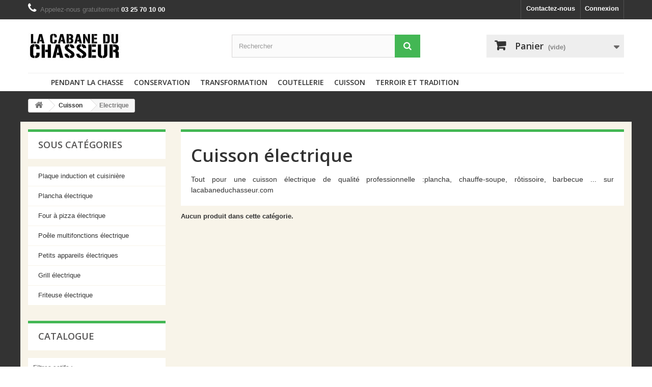

--- FILE ---
content_type: text/html; charset=utf-8
request_url: https://www.lacabaneduchasseur.com/16-cuisson-electrique
body_size: 8533
content:
<!DOCTYPE HTML> <!--[if lt IE 7]><html class="no-js lt-ie9 lt-ie8 lt-ie7 " lang="fr"><![endif]--> <!--[if IE 7]><html class="no-js lt-ie9 lt-ie8 ie7" lang="fr"><![endif]--> <!--[if IE 8]><html class="no-js lt-ie9 ie8" lang="fr"><![endif]--> <!--[if gt IE 8]><html class="no-js ie9" lang="fr"><![endif]--><html lang="fr"><head><meta charset="utf-8" /><title>Cuisson électrique - La Cabane du Chasseur</title><meta name="description" content="Tout pour une cuisson électrique de qualité professionnelle :plancha, chauffe-soupe, rôtissoire, barbecue, tournebroche... sur lacabaneduchasseur.com" /><meta name="keywords" content="plancha,plancha électrique,chauffe-soupe,rôtissoire,barbecue électrique,tournebroche" /><meta name="generator" content="PrestaShop" /><meta name="robots" content="noindex,nofollow" /><meta name="viewport" content="width=device-width, minimum-scale=0.25, maximum-scale=1.6, initial-scale=1.0" /><meta name="apple-mobile-web-app-capable" content="yes" /><link rel="icon" type="image/vnd.microsoft.icon" href="/img/favicon.ico?1425368901" /><link rel="shortcut icon" type="image/x-icon" href="/img/favicon.ico?1425368901" /><link rel="stylesheet" href="https://www.lacabaneduchasseur.com/themes/cabane-bootstrap/cache/v_45_3d884cf7cdc758df05f85b00c5e8d59b_all.css" type="text/css" media="all" /><link rel="alternate" type="application/rss+xml" title="Cuisson électrique - La Cabane du Chasseur" href="https://www.lacabaneduchasseur.com/modules/feeder/rss.php?id_category=16&amp;orderby=price&amp;orderway=asc" /><link rel="canonical" href="https://www.lacabaneduchasseur.com/16-cuisson-electrique" /><link rel="stylesheet" href="https://fonts.googleapis.com/css?family=Open+Sans:300,600" type="text/css" media="all" /> <!--[if IE 8]> <script src="https://oss.maxcdn.com/libs/html5shiv/3.7.0/html5shiv.js"></script> <script src="https://oss.maxcdn.com/libs/respond.js/1.3.0/respond.min.js"></script> <![endif]--></head><body id="category" class="category category-16 category-cuisson-electrique hide-right-column lang_fr"><div id="page"><div class="header-container"> <header id="header"><div class="banner"><div class="container"><div class="row"></div></div></div><div class="nav"><div class="container"><div class="row"> <nav><div class="header_user_info"> <a class="login" href="https://www.lacabaneduchasseur.com/mon-compte" rel="nofollow" title="Identifiez-vous"> Connexion </a></div><div id="contact-link"> <a href="https://www.lacabaneduchasseur.com/contactez-nous" title="Contactez-nous">Contactez-nous</a></div> <span class="shop-phone"> <i class="icon-phone"></i>Appelez-nous gratuitement <strong>03 25 70 10 00</strong> </span></nav></div></div></div><div><div class="container"><div class="row"><div id="header_logo"> <a href="https://www.lacabaneduchasseur.com/" title="La Cabane du Chasseur"> <img class="logo img-responsive" src="https://www.lacabaneduchasseur.com/img/la-cabane-du-chasseur-1398407196.jpg" alt="La Cabane du Chasseur" width="183" height="55"/> </a></div><div id="search_block_top" class="col-sm-4 clearfix"><form id="searchbox" method="get" action="https://www.lacabaneduchasseur.com/recherche" > <input type="hidden" name="controller" value="search" /> <input type="hidden" name="orderby" value="position" /> <input type="hidden" name="orderway" value="desc" /> <input class="search_query form-control" type="text" id="search_query_top" name="search_query" placeholder="Rechercher" value="" /> <button type="submit" name="submit_search" class="btn btn-default button-search"> <span>Rechercher</span> </button></form></div><div class="col-sm-4 clearfix"><div class="shopping_cart"> <a href="https://www.lacabaneduchasseur.com/commande" title="Voir mon panier" rel="nofollow"> <b>Panier</b> <span class="ajax_cart_quantity unvisible">0</span> <span class="ajax_cart_product_txt unvisible">Produit</span> <span class="ajax_cart_product_txt_s unvisible">Produits</span> <span class="ajax_cart_total unvisible"> </span> <span class="ajax_cart_no_product">(vide)</span> </a><div class="cart_block block exclusive"><div class="block_content"><div class="cart_block_list"><p class="cart_block_no_products"> Aucun produit</p><div class="cart-prices"><div class="cart-prices-line first-line"> <span class="price cart_block_shipping_cost ajax_cart_shipping_cost"> Livraison gratuite ! </span> <span> Livraison </span></div><div class="cart-prices-line"> <span class="price cart_block_tax_cost ajax_cart_tax_cost">0,00 €</span> <span>Taxes</span></div><div class="cart-prices-line last-line"> <span class="price cart_block_total ajax_block_cart_total">0,00 €</span> <span>Total</span></div><p> Les prix sont TTC</p></div><p class="cart-buttons"> <a id="button_order_cart" class="btn btn-default button button-small" href="https://www.lacabaneduchasseur.com/commande" title="Commander" rel="nofollow"> <span> Commander<i class="icon-chevron-right right"></i> </span> </a></p></div></div></div></div></div><div id="layer_cart"><div class="clearfix"><div class="layer_cart_product col-xs-12 col-md-6"> <span class="cross" title="Fermer la fenêtre"></span><h2> <i class="icon-ok"></i>Produit ajouté au panier avec succès</h2><div class="product-image-container layer_cart_img"></div><div class="layer_cart_product_info"> <span id="layer_cart_product_title" class="product-name"></span> <span id="layer_cart_product_attributes"></span><div> <strong class="dark">Quantité</strong> <span id="layer_cart_product_quantity"></span></div><div> <strong class="dark">Total</strong> <span id="layer_cart_product_price"></span></div></div></div><div class="layer_cart_cart col-xs-12 col-md-6"><h2> <span class="ajax_cart_product_txt_s unvisible"> Il y a <span class="ajax_cart_quantity">0</span> produits dans votre panier. </span> <span class="ajax_cart_product_txt "> Il y a 1 produit dans votre panier. </span></h2><div class="layer_cart_row"> <strong class="dark"> Total produits TTC </strong> <span class="ajax_block_products_total"> </span></div><div class="layer_cart_row"> <strong class="dark"> Frais de port&nbsp;(HT) </strong> <span class="ajax_cart_shipping_cost"> Livraison gratuite ! </span></div><div class="layer_cart_row"> <strong class="dark">Taxes</strong> <span class="price cart_block_tax_cost ajax_cart_tax_cost">0,00 €</span></div><div class="layer_cart_row"> <strong class="dark"> Total TTC </strong> <span class="ajax_block_cart_total"> </span></div><div class="button-container"> <span class="continue btn btn-default button exclusive-medium" title="Continuer mes achats"> <span> <i class="icon-chevron-left left"></i>Continuer mes achats </span> </span> <a class="btn btn-default button button-medium" href="https://www.lacabaneduchasseur.com/commande" title="Commander" rel="nofollow"> <span> Commander<i class="icon-chevron-right right"></i> </span> </a></div></div></div><div class="crossseling"></div></div><div class="layer_cart_overlay"></div><div id="block_top_menu" class="sf-contener clearfix col-lg-12"><div class="cat-title">Catégories</div><ul class="sf-menu clearfix menu-content"><li><a id="home-logo" href="http://www.lacabaneduchasseur.com/" alt=""></a></li><li><a href="https://www.lacabaneduchasseur.com/84-pendant-la-chasse" title="Pendant la chasse">Pendant la chasse</a><ul><li><a href="https://www.lacabaneduchasseur.com/85-accessoires-pour-le-gibier" title="Accessoires pour le gibier">Accessoires pour le gibier</a></li><li><a href="https://www.lacabaneduchasseur.com/86-confort-et-equipement-du-chasseur" title="Confort et équipement du chasseur">Confort et équipement du chasseur</a></li><li><a href="https://www.lacabaneduchasseur.com/87-gestion-et-surveillance-du-territoire" title="Gestion et surveillance du territoire">Gestion et surveillance du territoire</a></li><li><a href="https://www.lacabaneduchasseur.com/88-hygiene-et-securite-du-chasseur" title="Hygiène et sécurité du chasseur">Hygiène et sécurité du chasseur</a></li></ul></li><li><a href="https://www.lacabaneduchasseur.com/6-conservation" title="Conservation">Conservation</a><ul><li><a href="https://www.lacabaneduchasseur.com/11-conservation-du-gibier" title="Conservation du gibier">Conservation du gibier</a><ul><li><a href="https://www.lacabaneduchasseur.com/27-chambre-froide-positive" title="Chambre froide positive">Chambre froide positive</a></li><li><a href="https://www.lacabaneduchasseur.com/28-armoire-froide-positive" title="Armoire froide positive">Armoire froide positive</a></li><li><a href="https://www.lacabaneduchasseur.com/106-chambre-froide-negative" title="Chambre froide négative">Chambre froide négative</a></li><li><a href="https://www.lacabaneduchasseur.com/107-armoire-froide-negative" title="Armoire froide négative">Armoire froide négative</a></li><li><a href="https://www.lacabaneduchasseur.com/108-congelateur" title="Congélateur">Congélateur</a></li></ul></li><li><a href="https://www.lacabaneduchasseur.com/12-transport-et-stockage" title="Transport et stockage">Transport et stockage</a><ul><li><a href="https://www.lacabaneduchasseur.com/29-conteneur-isotherme" title="Conteneur isotherme">Conteneur isotherme</a></li><li><a href="https://www.lacabaneduchasseur.com/44-bac-gastro" title="Bac gastro">Bac gastro</a></li><li><a href="https://www.lacabaneduchasseur.com/32-garde-manger-et-reserve" title="Garde-manger et réserve">Garde-manger et réserve</a></li></ul></li><li><a href="https://www.lacabaneduchasseur.com/13-salage-fumage" title="Salage et fumage">Salage et fumage</a><ul><li><a href="https://www.lacabaneduchasseur.com/33-fumoir-et-accessoires" title="Fumoir et accessoires">Fumoir et accessoires</a></li><li><a href="https://www.lacabaneduchasseur.com/34-pompe-a-saler" title="Pompe à saler">Pompe à saler</a></li></ul></li><li><a href="https://www.lacabaneduchasseur.com/21-sous-vide" title="Sous-vide">Sous-vide</a><ul><li><a href="https://www.lacabaneduchasseur.com/35-machine-sous-vide" title="Machine sous-vide">Machine sous-vide</a></li><li><a href="https://www.lacabaneduchasseur.com/36-sac-sous-vide" title="Sac sous-vide">Sac sous-vide</a></li><li><a href="https://www.lacabaneduchasseur.com/113-sterilisateur" title="Stérilisateur">Stérilisateur</a></li><li><a href="https://www.lacabaneduchasseur.com/114-mise-en-conserves" title="Mise en conserves">Mise en conserves</a></li></ul></li><li><a href="https://www.lacabaneduchasseur.com/43-suspendre" title="Suspendre">Suspendre</a><ul><li><a href="https://www.lacabaneduchasseur.com/45-esses-et-crochets" title="Esses et crochets">Esses et crochets</a></li></ul></li></ul></li><li><a href="https://www.lacabaneduchasseur.com/8-transformation" title="Transformation">Transformation</a><ul><li><a href="https://www.lacabaneduchasseur.com/17-charcuterie" title="Charcuterie">Charcuterie</a><ul><li><a href="https://www.lacabaneduchasseur.com/37-hachoir" title="Hachoir">Hachoir</a></li><li><a href="https://www.lacabaneduchasseur.com/38-poussoir" title="Poussoir">Poussoir</a></li><li><a href="https://www.lacabaneduchasseur.com/39-trancheur" title="Trancheur">Trancheur</a></li><li><a href="https://www.lacabaneduchasseur.com/40-accessoires-charcuterie" title="Accessoires charcuterie">Accessoires charcuterie</a></li></ul></li><li><a href="https://www.lacabaneduchasseur.com/18-decoupe-du-gibier" title="Découpe du gibier">Découpe du gibier</a><ul><li><a href="https://www.lacabaneduchasseur.com/46-scies-et-lames-de-scies" title="Scies et lames de scies">Scies et lames de scies</a></li><li><a href="https://www.lacabaneduchasseur.com/47-fendoir-et-feuille-de-boucher" title="Fendoir et feuille de boucher">Fendoir et feuille de boucher</a></li><li><a href="https://www.lacabaneduchasseur.com/48-billot-planche-a-decouper-table-de-decoupe" title="Billot, planche à découper et table de découpe">Billot, planche à découper et table de découpe</a></li><li><a href="https://www.lacabaneduchasseur.com/49-couteaux-decoupe-du-gibier" title="Couteaux pour la découpe du gibier">Couteaux pour la découpe du gibier</a></li></ul></li><li><a href="https://www.lacabaneduchasseur.com/19-boissons-artisanales" title="Boissons artisanales">Boissons artisanales</a><ul><li><a href="https://www.lacabaneduchasseur.com/65-pressoir" title="Pressoir">Pressoir</a></li><li><a href="https://www.lacabaneduchasseur.com/66-tonneau-fut-et-accessoires" title="Tonneau, fût et accessoires">Tonneau, fût et accessoires</a></li><li><a href="https://www.lacabaneduchasseur.com/67-biere-artisanale" title="Bière artisanale">Bière artisanale</a></li><li><a href="https://www.lacabaneduchasseur.com/68-instruments-de-mesure" title="Instruments de mesure">Instruments de mesure</a></li><li><a href="https://www.lacabaneduchasseur.com/69-broyeur-concasseur-extracteur-de-jus-et-denoyauteur" title="Broyeur, concasseur, extracteur de jus et dénoyauteur">Broyeur, concasseur, extracteur de jus et dénoyauteur</a></li></ul></li><li><a href="https://www.lacabaneduchasseur.com/41-abattage" title="Abattage">Abattage</a><ul><li><a href="https://www.lacabaneduchasseur.com/42-pistolet-d-abattage" title="Pistolet d'abattage">Pistolet d'abattage</a></li><li><a href="https://www.lacabaneduchasseur.com/71-cartouches-pistolet-d-abattage" title="Cartouches">Cartouches</a></li></ul></li></ul></li><li><a href="https://www.lacabaneduchasseur.com/9-coutellerie" title="Coutellerie">Coutellerie</a><ul><li><a href="https://www.lacabaneduchasseur.com/20-couteau-de-boucher" title="Couteau de boucher">Couteau de boucher</a><ul><li><a href="https://www.lacabaneduchasseur.com/54-feuille-de-boucher-et-couperet" title="Feuille de boucher et couperet">Feuille de boucher et couperet</a></li><li><a href="https://www.lacabaneduchasseur.com/55-scie-de-menage-et-lame-de-scie" title="Scie de ménage et lame de scie">Scie de ménage et lame de scie</a></li></ul></li><li><a href="https://www.lacabaneduchasseur.com/22-couteau-de-cuisine" title="Couteau de cuisine">Couteau de cuisine</a><ul><li><a href="https://www.lacabaneduchasseur.com/56-couteau-du-chef" title="Couteau du chef">Couteau du chef</a></li><li><a href="https://www.lacabaneduchasseur.com/57-couteau-d-office" title="Couteau d'office">Couteau d'office</a></li><li><a href="https://www.lacabaneduchasseur.com/58-couteau-a-poisson" title="Couteau à poisson">Couteau à poisson</a></li></ul></li><li><a href="https://www.lacabaneduchasseur.com/23-couteau-de-chasse" title="Couteau de chasse">Couteau de chasse</a><ul><li><a href="https://www.lacabaneduchasseur.com/59-couteau-de-poche" title="Couteau de poche">Couteau de poche</a></li><li><a href="https://www.lacabaneduchasseur.com/60-sabre-machette-poignard" title="Sabre, machette, poignard">Sabre, machette, poignard</a></li></ul></li><li><a href="https://www.lacabaneduchasseur.com/25-nature-et-jardinage" title="Nature et jardinage">Nature et jardinage</a><ul><li><a href="https://www.lacabaneduchasseur.com/61-cueillette-et-recolte" title="Cueillette et récolte">Cueillette et récolte</a></li><li><a href="https://www.lacabaneduchasseur.com/62-jardinage" title="Jardinage">Jardinage</a></li></ul></li><li><a href="https://www.lacabaneduchasseur.com/109-accessoires-coutellerie" title="Accessoires coutellerie">Accessoires coutellerie</a><ul><li><a href="https://www.lacabaneduchasseur.com/70-aiguiser-affuter" title="Aiguiser, affûter">Aiguiser, affûter</a></li><li><a href="https://www.lacabaneduchasseur.com/110-protection-securite" title="Protection sécurité">Protection sécurité</a></li><li><a href="https://www.lacabaneduchasseur.com/111-divers" title="Divers">Divers</a></li></ul></li></ul></li><li><a href="https://www.lacabaneduchasseur.com/7-cuisson" title="Cuisson">Cuisson</a><ul><li><a href="https://www.lacabaneduchasseur.com/14-cuisson-sur-braise" title="Bois et sur braise">Bois et sur braise</a><ul><li><a href="https://www.lacabaneduchasseur.com/50-tournebroche" title="Tournebroche">Tournebroche</a></li><li><a href="https://www.lacabaneduchasseur.com/51-four-a-bois" title="Four à bois">Four à bois</a></li><li><a href="https://www.lacabaneduchasseur.com/52-barbecue-a-bois" title="Barbecue à bois">Barbecue à bois</a></li><li><a href="https://www.lacabaneduchasseur.com/53-broche-lechefrite-et-accessoires" title="Broche, lèchefrite et accessoires">Broche, lèchefrite et accessoires</a></li></ul></li><li><a href="https://www.lacabaneduchasseur.com/15-cuisson-gaz" title="Gaz">Gaz</a><ul><li><a href="https://www.lacabaneduchasseur.com/81-rechaud-et-bruleur-gaz" title="Réchaud et brûleur gaz">Réchaud et brûleur gaz</a></li><li><a href="https://www.lacabaneduchasseur.com/82-grill-gaz" title="Grill gaz">Grill gaz</a></li><li><a href="https://www.lacabaneduchasseur.com/83-barbecue-gaz" title="Barbecue gaz">Barbecue gaz</a></li><li><a href="https://www.lacabaneduchasseur.com/91-plancha-gaz" title="Plancha gaz">Plancha gaz</a></li><li><a href="https://www.lacabaneduchasseur.com/94-fourneau-gaz" title="Fourneau gaz">Fourneau gaz</a></li></ul></li><li class="sfHoverForce"><a href="https://www.lacabaneduchasseur.com/16-cuisson-electrique" title="Electrique">Electrique</a><ul><li><a href="https://www.lacabaneduchasseur.com/76-plaque-induction-et-cuisiniere" title="Plaque induction et cuisinière">Plaque induction et cuisinière</a></li><li><a href="https://www.lacabaneduchasseur.com/77-plancha-electrique" title="Plancha électrique">Plancha électrique</a></li><li><a href="https://www.lacabaneduchasseur.com/78-four-a-pizza-electrique" title="Four à pizza électrique">Four à pizza électrique</a></li><li><a href="https://www.lacabaneduchasseur.com/79-poele-multifonctions-electrique" title="Poêle multifonctions électrique">Poêle multifonctions électrique</a></li><li><a href="https://www.lacabaneduchasseur.com/80-petits-appareils-electriques" title="Petits appareils électriques">Petits appareils électriques</a></li><li><a href="https://www.lacabaneduchasseur.com/92-grill-electrique" title="Grill électrique">Grill électrique</a></li><li><a href="https://www.lacabaneduchasseur.com/93-friteuse-electrique" title="Friteuse électrique">Friteuse électrique</a></li></ul></li><li><a href="https://www.lacabaneduchasseur.com/90-accessoires-cuisson" title="Accessoires cuisson">Accessoires cuisson</a><ul><li><a href="https://www.lacabaneduchasseur.com/95-entretien" title="Entretien">Entretien</a></li><li><a href="https://www.lacabaneduchasseur.com/96-pelle-a-pizza" title="Pelle à pizza">Pelle à pizza</a></li><li><a href="https://www.lacabaneduchasseur.com/97-divers" title="Divers">Divers</a></li><li><a href="https://www.lacabaneduchasseur.com/98-wok" title="Wok">Wok</a></li><li><a href="https://www.lacabaneduchasseur.com/99-poele" title="Poêle">Poêle</a></li></ul></li></ul></li><li><a href="https://www.lacabaneduchasseur.com/10-terroir-et-tradition" title="Terroir et tradition">Terroir et tradition</a><ul><li><a href="https://www.lacabaneduchasseur.com/26-bar" title="Bar">Bar</a><ul><li><a href="https://www.lacabaneduchasseur.com/72-percolateur" title="Percolateur">Percolateur</a></li><li><a href="https://www.lacabaneduchasseur.com/73-tireuse-a-biere-et-accessoires" title="Tireuse à bière et accessoires">Tireuse à bière et accessoires</a></li><li><a href="https://www.lacabaneduchasseur.com/104-machine-a-cafe" title="Machine à café">Machine à café</a></li><li><a href="https://www.lacabaneduchasseur.com/105-machine-a-glacons" title="Machine à glaçons">Machine à glaçons</a></li><li><a href="https://www.lacabaneduchasseur.com/74-accessoires-bar" title="Accessoires bar">Accessoires bar</a></li></ul></li><li><a href="https://www.lacabaneduchasseur.com/63-contenants" title="Contenants">Contenants</a><ul><li><a href="https://www.lacabaneduchasseur.com/75-bassine-a-confiture" title="Bassine à confiture">Bassine à confiture</a></li><li><a href="https://www.lacabaneduchasseur.com/115-marmite-et-faitout" title="Marmite et faitout">Marmite et faitout</a></li><li><a href="https://www.lacabaneduchasseur.com/116-terrine-" title="Terrine ">Terrine </a></li></ul></li><li><a href="https://www.lacabaneduchasseur.com/64-ustensiles-de-cuisine" title="Ustensiles de cuisine">Ustensiles de cuisine</a><ul><li><a href="https://www.lacabaneduchasseur.com/100-pour-la-viande" title="Pour la viande">Pour la viande</a></li><li><a href="https://www.lacabaneduchasseur.com/101-pour-les-fruits-et-legumes" title="Pour les fruits et légumes">Pour les fruits et légumes</a></li><li><a href="https://www.lacabaneduchasseur.com/102-pour-le-pain" title="Pour le pain">Pour le pain</a></li><li><a href="https://www.lacabaneduchasseur.com/112-pour-les-produits-laitiers" title="Pour les produits laitiers">Pour les produits laitiers</a></li><li><a href="https://www.lacabaneduchasseur.com/103-ustensiles-divers" title="Ustensiles divers">Ustensiles divers</a></li></ul></li><li><a href="https://www.lacabaneduchasseur.com/120-decoration-exterieure" title="Décoration extérieure">Décoration extérieure</a></li></ul></li></ul></div></div></div></div> </header></div><div class="columns-container"><div id="columns" class="container"><div class="breadcrumb clearfix"> <a class="home" href="https://www.lacabaneduchasseur.com/" title="retour &agrave; Accueil"><i class="icon-home"></i></a> <span class="navigation-pipe" >&gt;</span> <a href="https://www.lacabaneduchasseur.com/7-cuisson" title="Cuisson">Cuisson</a><span class="navigation-pipe">></span>Electrique</div><div class="row"><div id="top_column" class="center_column col-xs-12 col-sm-12"></div></div><div class="row backcol"><div id="left_column" class="column col-xs-12 col-sm-3"><div id="categories_block_left" class="block"><p class="title_block"> Sous catégories</p><div class="block_content"><ul class="tree "><li ><h3><a href="https://www.lacabaneduchasseur.com/76-plaque-induction-et-cuisiniere" title="Que vous recherchiez une plaque de cuisson électrique ou à induction, vous trouverez forcément le matériel qu&#039;il vous faut sur lacabaneduchasseur.com"> Plaque induction et cuisinière </a></h3></li><li ><h3><a href="https://www.lacabaneduchasseur.com/77-plancha-electrique" title="Que vous soyez en intérieur ou en extérieur, vous pourrez faire griller vos pièces de viande, poissons ou légumes sur nos planchas électriques !"> Plancha électrique </a></h3></li><li ><h3><a href="https://www.lacabaneduchasseur.com/78-four-a-pizza-electrique" title="Découvrez notre sélection de fours à pizza électrique pour cuire de délicieuses pizzas comme un véritable pizzaïolo !"> Four à pizza électrique </a></h3></li><li ><h3><a href="https://www.lacabaneduchasseur.com/79-poele-multifonctions-electrique" title="Choisissez parmi notre sélection la poêle multifonctions qui vous convient ! Ronde ou carrée, petit ou grand modèle !"> Poêle multifonctions électrique </a></h3></li><li ><h3><a href="https://www.lacabaneduchasseur.com/80-petits-appareils-electriques" title="Trouvez sur lacabaneduchasseur.com toute une sélection de petits appareils électriques : friteuses, cuiseurs à riz, chauffe-assiettes, rôtissoires ...."> Petits appareils électriques </a></h3></li><li ><h3><a href="https://www.lacabaneduchasseur.com/92-grill-electrique" title=""> Grill électrique </a></h3></li><li class="last"><h3><a href="https://www.lacabaneduchasseur.com/93-friteuse-electrique" title=""> Friteuse électrique </a></h3></li></ul></div></div><div id="layered_block_left" class="block"><p class="title_block">Catalogue</p><div class="block_content"><form action="#" id="layered_form"><div><div id="enabled_filters"> <span class="layered_subtitle" style="float: none;"> Filtres actifs : </span><ul></ul></div><div class="layered_filter"><div class="layered_subtitle_heading"> <span class="layered_subtitle">Catégories</span></div><ul id="ul_layered_category_0" class="col-lg-12 layered_filter_ul"><li class="nomargin hiddable col-lg-6"> <input type="checkbox" class="checkbox" name="layered_category_76" id="layered_category_76" value="76" /> <label for="layered_category_76"> <a href="https://www.lacabaneduchasseur.com/16-cuisson-electrique#categories-plaque_induction_et_cuisiniere" rel="nofollow">Plaque induction et cuisinière<span> (1)</span></a> </label></li><li class="nomargin hiddable col-lg-6"> <input type="checkbox" class="checkbox" name="layered_category_79" id="layered_category_79" value="79" /> <label for="layered_category_79"> <a href="https://www.lacabaneduchasseur.com/16-cuisson-electrique#categories-poele_multifonctions_electrique" rel="nofollow">Poêle multifonctions électrique<span> (1)</span></a> </label></li><li class="nomargin hiddable col-lg-6"> <input type="checkbox" class="checkbox" name="layered_category_80" id="layered_category_80" value="80" /> <label for="layered_category_80"> <a href="https://www.lacabaneduchasseur.com/16-cuisson-electrique#categories-petits_appareils_electriques" rel="nofollow">Petits appareils électriques<span> (5)</span></a> </label></li></ul></div><div class="layered_price" style="display: none;"><div class="layered_subtitle_heading"> <span class="layered_subtitle">Prix</span></div><ul id="ul_layered_price_0" class="col-lg-12 layered_filter_ul"> <label for="price"> Tranche : </label> <span id="layered_price_range"></span><div class="layered_slider_container"><div class="layered_slider" id="layered_price_slider" data-type="price" data-format="2" data-unit="€"></div></div></ul></div></div> <input type="hidden" name="id_category_layered" value="16" /></form></div><div id="layered_ajax_loader" style="display: none;"><p> <img src="https://www.lacabaneduchasseur.com/img/loader.gif" alt="" /> <br />Chargement...</p></div></div></div><div id="center_column" class="center_column col-xs-12 col-sm-9"><div class="content_scene_cat"><div class="content_scene_cat_bg" ><div class="cat_desc"><h1 class="category-name"> Cuisson &eacute;lectrique</h1><h2 class="rte">Tout pour une cuisson électrique de qualité professionnelle :plancha, chauffe-soupe, rôtissoire, barbecue ... sur lacabaneduchasseur.com</h2></div></div></div><p class="page-heading product-listing"><span class="heading-counter">Aucun produit dans cette cat&eacute;gorie.</span></p></div></div></div></div><div class="footer-container"> <footer id="footer" class="container"><div class="row"><div id="newsletter_block_left" class="block"><p>Lettre d'informations</p><div class="block_content"><form action="https://www.lacabaneduchasseur.com/" method="post"><div class="form-group" > <input class="inputNew form-control grey newsletter-input" id="newsletter-input" type="text" name="email" size="18" value="Saisissez votre adresse e-mail" /> <button type="submit" name="submitNewsletter" class="btn btn-default button button-small"> <span>ok</span> </button> <input type="hidden" name="action" value="0" /></div></form></div></div><section id="social_block"><ul><li class="facebook"> <a target="_blank" href="https://www.facebook.com/pages/La-Cabane-du-Chasseur/219212068132395"> <span>Facebook</span> </a></li><li class="google-plus"> <a target="_blank" href="https://plus.google.com/+Lacabaneduchasseur/about"> <span>Google Plus</span> </a></li></ul><p>Nous suivre</p> </section><div class="clearfix"></div><section class="footer-block col-xs-12 col-sm-2" id="block_various_links_footer"><p>Informations</p><ul class="toggle-footer"><li class="item"> <a href="https://www.lacabaneduchasseur.com/magasins" title="Nos magasins"> Nos magasins </a></li><li class="item"> <a href="https://www.lacabaneduchasseur.com/contactez-nous" title="Contactez-nous"> Contactez-nous </a></li><li class="item"> <a href="https://www.lacabaneduchasseur.com/content/1-livraison" title="Livraison"> Livraison </a></li><li class="item"> <a href="https://www.lacabaneduchasseur.com/content/2-mentions-legales" title="Mentions légales"> Mentions légales </a></li><li class="item"> <a href="https://www.lacabaneduchasseur.com/content/3-conditions-generales-de-ventes" title="Conditions générales de vente"> Conditions générales de vente </a></li><li class="item"> <a href="https://www.lacabaneduchasseur.com/content/5-paiement-securise" title="Paiement sécurisé"> Paiement sécurisé </a></li><li> <a href="https://www.lacabaneduchasseur.com/plan-du-site" title="sitemap"> sitemap </a></li></ul> </section> <section class="bottom-footer col-xs-12"><div> &copy; 2014 La Cabane du Chasseur | Tous droits réservés.</div> </section><section class="footer-block col-xs-12 col-sm-4"><p><a href="https://www.lacabaneduchasseur.com/mon-compte" title="Gérer mon compte client" rel="nofollow">Mon compte</a></p><div class="block_content toggle-footer"><ul class="bullet"><li><a href="https://www.lacabaneduchasseur.com/historique-des-commandes" title="Mes commandes" rel="nofollow">Mes commandes</a></li><li><a href="https://www.lacabaneduchasseur.com/details-de-la-commande" title="Mes retours de marchandise" rel="nofollow">Mes retours de marchandise</a></li><li><a href="https://www.lacabaneduchasseur.com/avoirs" title="Mes avoirs" rel="nofollow">Mes avoirs</a></li><li><a href="https://www.lacabaneduchasseur.com/adresses" title="Mes adresses" rel="nofollow">Mes adresses</a></li><li><a href="https://www.lacabaneduchasseur.com/identite" title="Gérer mes informations personnelles" rel="nofollow">Mes informations personnelles</a></li></ul></div> </section><section id="block_contact_infos" class="footer-block col-xs-12 col-sm-4"><div><p>Coordonnées du magasin</p><ul class="toggle-footer"><li> <i class="icon-map-marker"></i>La Cabane du Chasseur, 7, Chemin de la ligne 10320 Bouilly</li><li> <i class="icon-phone"></i>Appelez-nous au : <span>03 25 70 10 00</span></li></ul></div> </section></div> </footer></div></div>
<script type="text/javascript">/* <![CDATA[ */var CUSTOMIZE_TEXTFIELD=1;var FancyboxI18nClose='Fermer';var FancyboxI18nNext='Suivant';var FancyboxI18nPrev='Pr&eacute;c&eacute;dent';var added_to_wishlist='Ajouté à votre liste de cadeaux.';var ajaxsearch=true;var baseDir='https://www.lacabaneduchasseur.com/';var baseUri='https://www.lacabaneduchasseur.com/';var blocklayeredSliderName={"price":"Prix","weight":"Poids"};var blocksearch_type='top';var contentOnly=false;var customizationIdMessage='Personnalisation';var delete_txt='Supprimer';var filters=[{"type_lite":"category","type":"category","id_key":0,"name":"Cat\u00e9gories","values":{"76":{"name":"Plaque induction et cuisini\u00e8re","nbr":1,"link":"https:\/\/www.lacabaneduchasseur.com\/16-cuisson-electrique#categories-plaque_induction_et_cuisiniere","rel":"nofollow"},"77":{"name":"Plancha \u00e9lectrique","nbr":0,"link":"https:\/\/www.lacabaneduchasseur.com\/16-cuisson-electrique#categories-plancha_electrique","rel":"nofollow"},"78":{"name":"Four \u00e0 pizza \u00e9lectrique","nbr":0,"link":"https:\/\/www.lacabaneduchasseur.com\/16-cuisson-electrique#categories-four_a_pizza_electrique","rel":"nofollow"},"79":{"name":"Po\u00eale multifonctions \u00e9lectrique","nbr":1,"link":"https:\/\/www.lacabaneduchasseur.com\/16-cuisson-electrique#categories-poele_multifonctions_electrique","rel":"nofollow"},"80":{"name":"Petits appareils \u00e9lectriques","nbr":5,"link":"https:\/\/www.lacabaneduchasseur.com\/16-cuisson-electrique#categories-petits_appareils_electriques","rel":"nofollow"},"92":{"name":"Grill \u00e9lectrique","nbr":0,"link":"https:\/\/www.lacabaneduchasseur.com\/16-cuisson-electrique#categories-grill_electrique","rel":"nofollow"},"93":{"name":"Friteuse \u00e9lectrique","nbr":0,"link":"https:\/\/www.lacabaneduchasseur.com\/16-cuisson-electrique#categories-friteuse_electrique","rel":"nofollow"}},"filter_show_limit":"0","filter_type":"0"},{"type_lite":"price","type":"price","id_key":0,"name":"Prix","slider":true,"max":"971","min":"39","values":{"1":"971","0":"39"},"unit":"\u20ac","format":"2","filter_show_limit":"0","filter_type":"0"}];var freeProductTranslation='Offert !';var freeShippingTranslation='Livraison gratuite !';var generated_date=1769804409;var id_lang=1;var img_dir='https://www.lacabaneduchasseur.com/themes/cabane-bootstrap/img/';var instantsearch=false;var isGuest=0;var isLogged=0;var loggin_required='Vous devez être connecté pour gérer votre liste de cadeaux';var page_name='category';var param_product_url='#';var placeholder_blocknewsletter='Saisissez votre adresse e-mail';var priceDisplayMethod=0;var priceDisplayPrecision=2;var quickView=false;var removingLinkText='supprimer cet article du panier';var roundMode=2;var search_url='https://www.lacabaneduchasseur.com/recherche';var static_token='940223ec6ca3ebddceeccf57b5cf036c';var token='173cfb96366776ff064708cc6e5e6cad';var usingSecureMode=true;var wishlistProductsIds=false;/* ]]> */</script><script type="text/javascript" src="https://www.lacabaneduchasseur.com/themes/cabane-bootstrap/cache/v_47_a0b3d0aa3e8983c7565bd7dda7f2622a.js"></script> <script type="text/javascript">/* <![CDATA[ */function updateFormDatas(){var nb=$('#quantity_wanted').val();var id=$('#idCombination').val();$('.paypal_payment_form input[name=quantity]').val(nb);$('.paypal_payment_form input[name=id_p_attr]').val(id);}$(document).ready(function(){var baseDirPP=baseDir.replace('http:','https:');if($('#in_context_checkout_enabled').val()!=1){$(document).on('click','#payment_paypal_express_checkout',function(){$('#paypal_payment_form_cart').submit();return false;});}var jquery_version=$.fn.jquery.split('.');if(jquery_version[0]>=1&&jquery_version[1]>=7){$('body').on('submit',".paypal_payment_form",function(){updateFormDatas();});}else{$('.paypal_payment_form').live('submit',function(){updateFormDatas();});}function displayExpressCheckoutShortcut(){var id_product=$('input[name="id_product"]').val();var id_product_attribute=$('input[name="id_product_attribute"]').val();$.ajax({type:"GET",url:baseDirPP+'/modules/paypal/express_checkout/ajax.php',data:{get_qty:"1",id_product:id_product,id_product_attribute:id_product_attribute},cache:false,success:function(result){if(result=='1'){$('#container_express_checkout').slideDown();}else{$('#container_express_checkout').slideUp();}return true;}});}$('select[name^="group_"]').change(function(){setTimeout(function(){displayExpressCheckoutShortcut()},500);});$('.color_pick').click(function(){setTimeout(function(){displayExpressCheckoutShortcut()},500);});if($('body#product').length>0){setTimeout(function(){displayExpressCheckoutShortcut()},500);}var modulePath='modules/paypal';var subFolder='/integral_evolution';var fullPath=baseDirPP+modulePath+subFolder;var confirmTimer=false;if($('form[target="hss_iframe"]').length==0){if($('select[name^="group_"]').length>0)displayExpressCheckoutShortcut();return false;}else{checkOrder();}function checkOrder(){if(confirmTimer==false)confirmTimer=setInterval(getOrdersCount,1000);}});var _gaq=_gaq||[];_gaq.push(['_setAccount','UA-5257525-1']);_gaq.push(['_setSiteSpeedSampleRate',5]);_gaq.push(['_trackPageview']);(function(){var ga=document.createElement('script');ga.type='text/javascript';ga.async=true;ga.src=('https:'==document.location.protocol?'https://ssl':'http://www')+'.google-analytics.com/ga.js';var s=document.getElementsByTagName('script')[0];s.parentNode.insertBefore(ga,s);})();/* ]]> */</script>	</body>
</html>